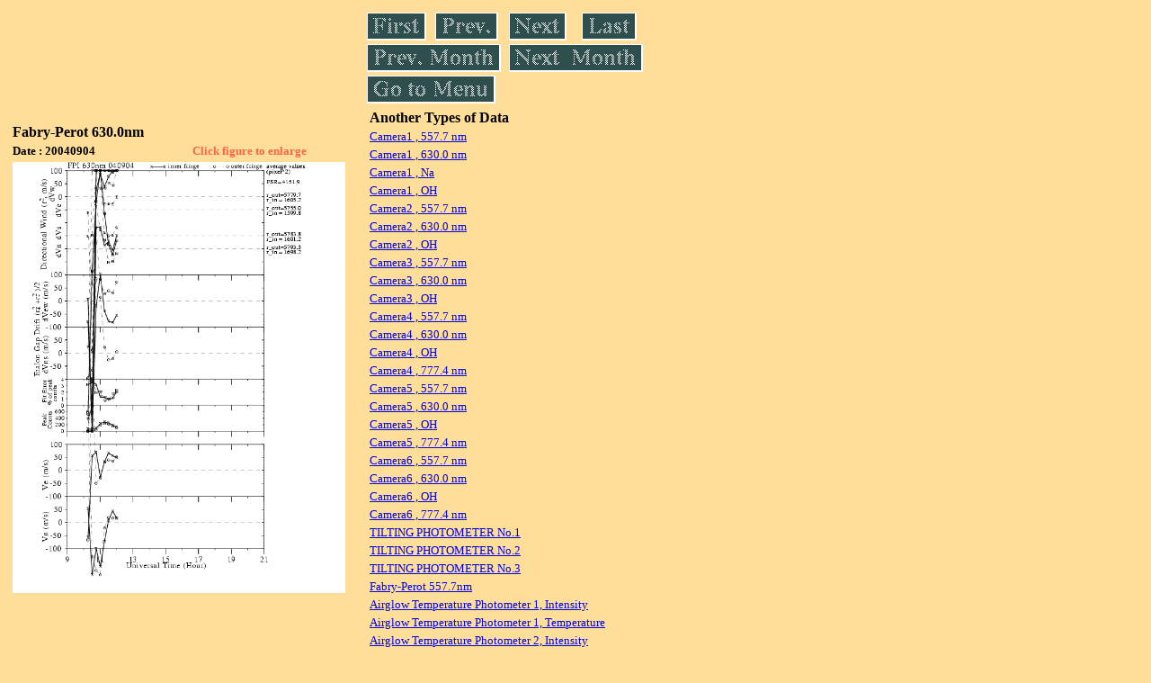

--- FILE ---
content_type: text/html
request_url: https://stdb2.isee.nagoya-u.ac.jp/omti/data/daily/fpi/2004/FPX_040904_wind.html
body_size: 5771
content:
<HTML><HEAD><TITLE>FPX_040904_wind</TITLE></HEAD>
<BODY BGCOLOR="#FFDE99">
<TABLE WIDTH=720>
<TR>

<TD WIDTH=370>
<TABLE WIDTH=370>
<TR><TH COLSPAN="2" ALIGN="LEFT"><B><FONT SIZE=3>Fabry-Perot 630.0nm</FONT></B></TH></TR>
<TR>
<TH ALIGN="LEFT"><FONT SIZE=2>Date : 20040904 </FONT></TH>
<TH><FONT SIZE=2 COLOR="#FF6347"> Click figure to enlarge</FONT></TH>
</TR>
<TR><TH COLSPAN="2" ALIGN="LEFT">
<A HREF="../../../html/fpi/2004/FPX_040904_wind.html" TARGET="TOP"><IMG SRC="../../../gif/fpi/2004/FPX_040904_wind.gif" WIDTH=370></A></TH></TR>
</TABLE>
</TD>

<TD WIDTH=300 VALIGN=LEFT,TOP>
<TABLE WIDTH="100%">
<TR>
<TD ALIGN="LEFT"><A HREF="FPX_040902_wind.html"><IMG SRC="../../../images/first.gif" ALT="First"BORDER="0"></A></TD>
<TD ALIGN="LEFT"><A HREF="FPX_040903_wind.html"><IMG SRC="../../../images/prev.gif" ALT="Previous"BORDER="0"></A></TD>
<TD ALIGN="LEFT"><A HREF="FPX_040905_wind.html"><IMG SRC="../../../images/next.gif" ALT="Next"BORDER="0"></A></TD>
<TD ALIGN="LEFT"><A HREF="FPX_040926_wind.html"><IMG SRC="../../../images/last.gif" ALT="Last"BORDER="0"></A></TD>
</TR>
<TR>
<TH COLSPAN="2" ALIGN="LEFT">
<A HREF="FPX_040803_wind.html"><IMG SRC="../../../images/pmonth.gif" ALT="Previous Month"BORDER="0"></A>
</TH>
<TH COLSPAN="2" ALIGN="LEFT">
<A HREF="FPX_041001_wind.html"><IMG SRC="../../../images/nmonth.gif" ALT="Next Month"BORDER="0"></A>
</TH>
</TR>
<TR><TH COLSPAN="4" ALIGN="LEFT">
<A HREF="../../../data.html"><IMG SRC="../../../images/menu.gif" BORDER="0"></A>
</TH>
</TR><TR>
<TH COLSPAN="4" ALIGN="LEFT">
<TABLE>
<TR><TD>
<B><FONT SIZE=3>Another Types of Data</FONT></B>
</TD></TR><TR><TD>
<A HREF="../../cam1/2004/C11_040904.html" target="_blank">
<FONT SIZE=2> Camera1 , 557.7 nm</FONT></A>
</TD></TR>
<TR><TD>
<A HREF="../../cam1/2004/C12_040904.html" target="_blank">
<FONT SIZE=2> Camera1 , 630.0 nm</FONT></A>
</TD></TR>
<TR><TD>
<A HREF="../../cam1/2004/C14_040904.html" target="_blank">
<FONT SIZE=2> Camera1 , Na</FONT></A>
</TD></TR>
<TR><TD>
<A HREF="../../cam1/2004/C13_040904.html" target="_blank">
<FONT SIZE=2> Camera1 , OH</FONT></A>
</TD></TR>
<TR><TD>
<A HREF="../../cam2/2004/C21_040904.html" target="_blank">
<FONT SIZE=2> Camera2 , 557.7 nm</FONT></A>
</TD></TR>
<TR><TD>
<A HREF="../../cam2/2004/C22_040904.html" target="_blank">
<FONT SIZE=2> Camera2 , 630.0 nm</FONT></A>
</TD></TR>
<TR><TD>
<A HREF="../../cam2/2004/C23_040904.html" target="_blank">
<FONT SIZE=2> Camera2 , OH</FONT></A>
</TD></TR>
<TR><TD>
<A HREF="../../cam3/2004/C31_040904.html" target="_blank">
<FONT SIZE=2> Camera3 , 557.7 nm</FONT></A>
</TD></TR>
<TR><TD>
<A HREF="../../cam3/2004/C32_040904.html" target="_blank">
<FONT SIZE=2> Camera3 , 630.0 nm</FONT></A>
</TD></TR>
<TR><TD>
<A HREF="../../cam3/2004/C33_040904.html" target="_blank">
<FONT SIZE=2> Camera3 , OH</FONT></A>
</TD></TR>
<TR><TD>
<A HREF="../../cam4/2004/C41_040904.html" target="_blank">
<FONT SIZE=2> Camera4 , 557.7 nm</FONT></A>
</TD></TR>
<TR><TD>
<A HREF="../../cam4/2004/C42_040904.html" target="_blank">
<FONT SIZE=2> Camera4 , 630.0 nm</FONT></A>
</TD></TR>
<TR><TD>
<A HREF="../../cam4/2004/C43_040904.html" target="_blank">
<FONT SIZE=2> Camera4 , OH</FONT></A>
</TD></TR>
<TR><TD>
<A HREF="../../cam4/2004/C44_040904.html" target="_blank">
<FONT SIZE=2> Camera4 , 777.4 nm</FONT></A>
</TD></TR>
<TR><TD>
<A HREF="../../cam5/2004/C51_040904.html" target="_blank">
<FONT SIZE=2> Camera5 , 557.7 nm</FONT></A>
</TD></TR>
<TR><TD>
<A HREF="../../cam5/2004/C52_040904.html" target="_blank">
<FONT SIZE=2> Camera5 , 630.0 nm</FONT></A>
</TD></TR>
<TR><TD>
<A HREF="../../cam5/2004/C53_040904.html" target="_blank">
<FONT SIZE=2> Camera5 , OH</FONT></A>
</TD></TR>
<TR><TD>
<A HREF="../../cam5/2004/C54_040904.html" target="_blank">
<FONT SIZE=2> Camera5 , 777.4 nm</FONT></A>
</TD></TR>
<TR><TD>
<A HREF="../../cam6/2004/C61_040904.html" target="_blank">
<FONT SIZE=2> Camera6 , 557.7 nm</FONT></A>
</TD></TR>
<TR><TD>
<A HREF="../../cam6/2004/C62_040904.html" target="_blank">
<FONT SIZE=2> Camera6 , 630.0 nm</FONT></A>
</TD></TR>
<TR><TD>
<A HREF="../../cam6/2004/C63_040904.html" target="_blank">
<FONT SIZE=2> Camera6 , OH</FONT></A>
</TD></TR>
<TR><TD>
<A HREF="../../cam6/2004/C64_040904.html" target="_blank">
<FONT SIZE=2> Camera6 , 777.4 nm</FONT></A>
</TD></TR>
<TR><TD>
<A HREF="../../tilt1/2004/040904_tilt1.html" target="_blank">
<FONT SIZE=2> TILTING PHOTOMETER No.1</FONT></A>
</TD></TR>
<TR><TD>
<A HREF="../../tilt2/2004/040904_tilt2.html" target="_blank">
<FONT SIZE=2> TILTING PHOTOMETER No.2</FONT></A>
</TD></TR>
<TR><TD>
<A HREF="../../tilt3/2004/040904_tilt3.html" target="_blank">
<FONT SIZE=2> TILTING PHOTOMETER No.3</FONT></A>
</TD></TR>
<TR><TD>
<A HREF="../../fpi/2004/FPY_040904_wind.html" target="_blank">
<FONT SIZE=2> Fabry-Perot 557.7nm</FONT></A>
</TD></TR>
<TR><TD>
<A HREF="../../atp1/2004/S1_040904_int.html" target="_blank">
<FONT SIZE=2> Airglow Temperature Photometer 1, Intensity</FONT></A>
</TD></TR>
<TR><TD>
<A HREF="../../atp1/2004/S1_040904_temp.html" target="_blank">
<FONT SIZE=2> Airglow Temperature Photometer 1, Temperature</FONT></A>
</TD></TR>
<TR><TD>
<A HREF="../../atp2/2004/S2_040904_int.html" target="_blank">
<FONT SIZE=2> Airglow Temperature Photometer 2, Intensity</FONT></A>
</TD></TR>
<TR><TD>
<A HREF="../../atp2/2004/S2_040904_temp.html" target="_blank">
<FONT SIZE=2> Airglow Temperature Photometer 2, Temperature</FONT></A>
</TD></TR>
<TR><TD>
<A HREF="../../atp3/2004/S3_040904_int.html" target="_blank">
<FONT SIZE=2> Airglow Temperature Photometer 3, Intensity</FONT></A>
</TD></TR>
<TR><TD>
<A HREF="../../atp3/2004/S3_040904_temp.html" target="_blank">
<FONT SIZE=2> Airglow Temperature Photometer 3, Temperature</FONT></A>
</TD></TR>
</TABLE>
</TH></TR>
</TABLE>
</TD>
</TABLE>
</BODY></HTML>
